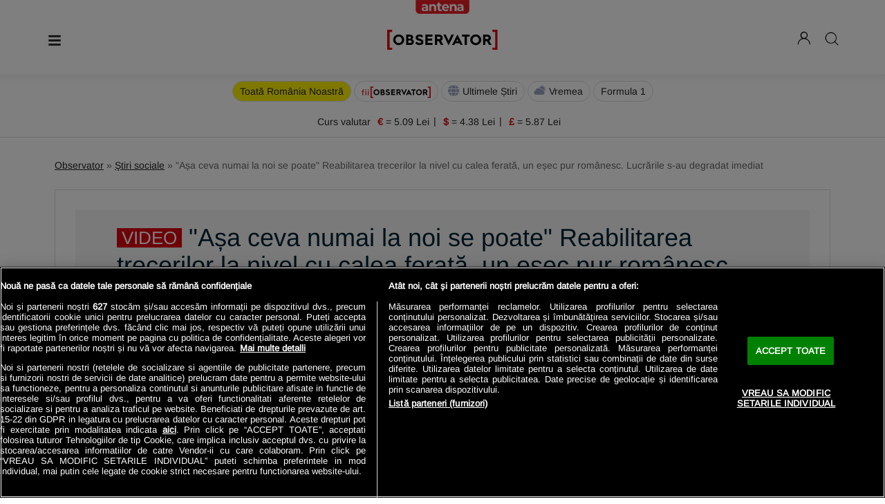

--- FILE ---
content_type: text/javascript;charset=utf-8
request_url: https://id.cxense.com/public/user/id?json=%7B%22identities%22%3A%5B%7B%22type%22%3A%22ckp%22%2C%22id%22%3A%22mkjiav6qjllphtz7%22%7D%2C%7B%22type%22%3A%22lst%22%2C%22id%22%3A%221yigwx5zjm3e9niqdzd5gtxb9%22%7D%2C%7B%22type%22%3A%22cst%22%2C%22id%22%3A%221yigwx5zjm3e9niqdzd5gtxb9%22%7D%5D%7D&callback=cXJsonpCB2
body_size: 208
content:
/**/
cXJsonpCB2({"httpStatus":200,"response":{"userId":"cx:2p9e9ewanqf7p1zdh96tlo6rmn:1r8u3w4vnrteu","newUser":false}})

--- FILE ---
content_type: text/javascript;charset=utf-8
request_url: https://p1cluster.cxense.com/p1.js
body_size: 99
content:
cX.library.onP1('1yigwx5zjm3e9niqdzd5gtxb9');
